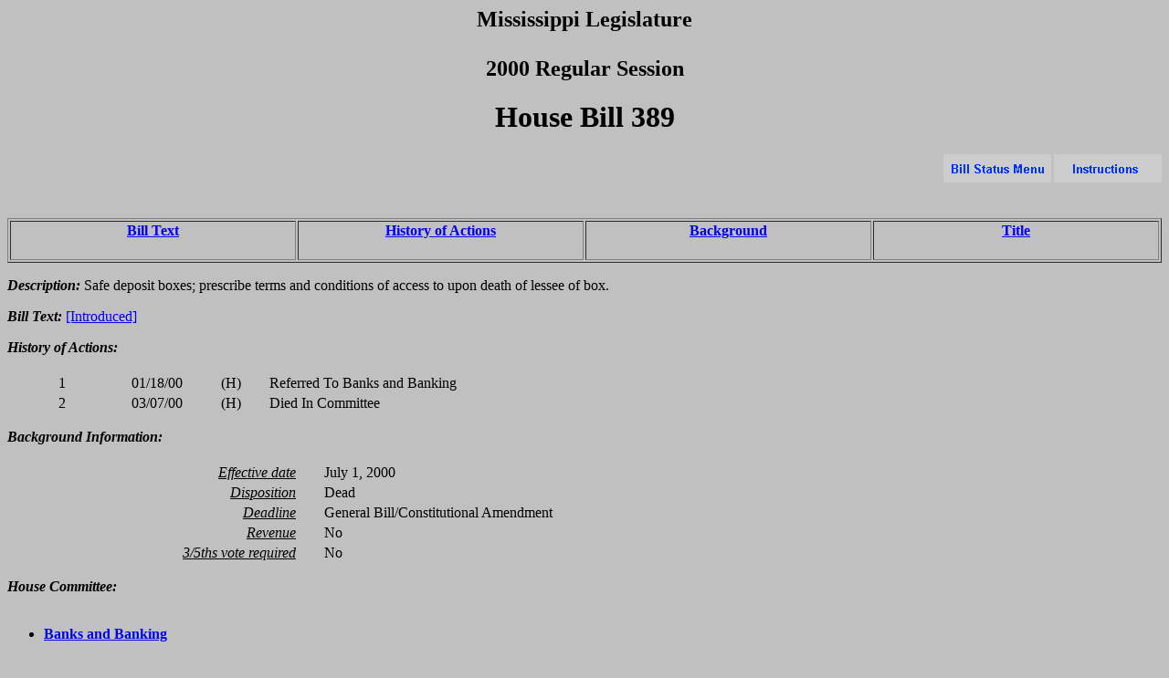

--- FILE ---
content_type: text/html
request_url: https://billstatus.ls.state.ms.us/2000/pdf/history/HB/HB0389.htm
body_size: 5210
content:
<HTML><HEAD><TITLE>HB 389 - History of Actions/Background</TITLE></HEAD>
<BODY BGCOLOR="#C0C0C0">
<P><H2 ALIGN="CENTER">Mississippi Legislature<BR></BR>2000 Regular Session</H2></P>
<H1 ALIGN="CENTER">House Bill  389</H1>
<P><A HREF="../../misc/histhelp.htm"><IMG SRC="../../misc/help.gif"ALT="Instructions" ALIGN="RIGHT" WIDTH="118" HEIGHT="31"></A>
<A HREF="../../mainmenu.htm"><IMG SRC="../../misc/menu.gif"ALT="Bill Status Menu" ALIGN="RIGHT" WIDTH="118" HEIGHT="31"></A></P>
<P><BR><BR><BR></P>
<TABLE WIDTH="100%" BORDER=1 ALIGN="CENTER"><TR><TD ALIGN="CENTER" VALIGN="BOTTOM" WIDTH="25%"><H4><A HREF="#text">Bill Text</A></H4></TD><TD ALIGN="CENTER" VALIGN="BOTTOM" WIDTH="25%"><H4><A HREF="#history">History of Actions</A></H4></TD><TD ALIGN="CENTER" VALIGN="BOTTOM" WIDTH="25%"><H4><A HREF="#background">Background</A></H4></TD><TD ALIGN="CENTER" VALIGN="BOTTOM" WIDTH="25%"><H4><A HREF="#title">Title</A></H4></TD></TR></TABLE>
<P><STRONG><EM>Description:</EM></STRONG>  Safe deposit boxes; prescribe terms and conditions of access to upon death of lessee of  box.</P>
<P><A NAME="text"></A><STRONG><EM>Bill Text: </EM></STRONG><A HREF="../../../../documents/2000/pdf/HB/0300-0399/HB0389IN.pdf">[Introduced]</A></P>
<P><A NAME="history"></A><STRONG><EM>History of Actions:  </EM></STRONG><BR></BR>
<TABLE WIDTH="100%">
<TR><TD WIDTH="5%" ALIGN="RIGHT">1</TD><TD WIDTH="10%" ALIGN="RIGHT">01/18/00</TD><TD WIDTH="5%" ALIGN="RIGHT">(H)</TD><TD WIDTH="2%"></TD><TD WIDTH="78%" ALIGN="LEFT">Referred To Banks and Banking</TD></TR>
<TR><TD ALIGN="RIGHT">2</TD><TD ALIGN="RIGHT">03/07/00</TD><TD ALIGN="RIGHT">(H)</TD><TD WIDTH="2%"></TD><TD ALIGN="LEFT">Died In Committee </TD></TR>
</TABLE></P>
<P><A NAME="background"></A><STRONG><EM>Background Information:</EM></STRONG><BR></BR>
<TABLE WIDTH="100%">
<TR><TD WIDTH="25%" ALIGN="RIGHT"><U><EM>Effective date</EM></U></TD><TD WIDTH="2%"></TD><TD WIDTH="73%" ALIGN="LEFT">July 1, 2000</TD></TR>
<TR><TD WIDTH="25%" ALIGN="RIGHT"><U><EM>Disposition</EM></U></TD><TD WIDTH="2%"></TD><TD WIDTH="73%" ALIGN="LEFT">Dead</TD></TR>
<TR><TD WIDTH="25%" ALIGN="RIGHT"><U><EM>Deadline</EM></U></TD><TD WIDTH="2%"></TD><TD WIDTH="73%" ALIGN="LEFT">General Bill/Constitutional Amendment</TD></TR>
<TR><TD WIDTH="25%" ALIGN="RIGHT"><U><EM>Revenue</EM></U></TD><TD WIDTH="2%"></TD><TD WIDTH="73%" ALIGN="LEFT">No</TD></TR>
<TR><TD WIDTH="25%" ALIGN="RIGHT"><U><EM>3/5ths vote required</EM></U></TD><TD WIDTH="2%"></TD><TD WIDTH="73%" ALIGN="LEFT">No</TD></TR>
</TABLE></P>
<P><STRONG><EM>House Committee:</EM></STRONG><BR></BR><UL>
<LI><A HREF="../../House_cmtes/BB.htm"><STRONG>Banks and Banking</STRONG></A></LI>
</UL></P>
<P><STRONG><EM>Principal Author:  </EM></STRONG><A HREF="../../House_authors/Robertson.htm">Robertson</A></P>
<P><STRONG><EM>Additional Authors:  </EM></STRONG><A HREF="../../House_authors/Cameron.htm">Cameron</A>, <A HREF="../../House_authors/Ishee.htm">Ishee</A>, <A HREF="../../House_authors/Mayo.htm">Mayo</A>, <A HREF="../../House_authors/Roberson.htm">Roberson</A></P>
<P><A NAME="title"></A><STRONG><EM>Title:</EM></STRONG>  AN ACT TO PROVIDE THAT PERSONS ENTITLED TO ACCESS TO A SAFE DEPOSIT BOX SHALL NOTIFY THE LESSOR OF THE BOX UPON THE DEATH OF ANY OTHER PERSON HAVING THE RIGHT OF ACCESS, BEFORE SEEKING ACCESS TO THE BOX; TO PROVIDE THAT THE LESSOR OF THE SAFE DEPOSIT BOX MAY RELY CONCLUSIVELY UPON THE ABSENCE OF ANY SUCH NOTIFICATION IN ALLOWING A PERSON WITH THE RIGHT OF ACCESS TO ENTER THE BOX; TO PROVIDE THAT THE DEATH OF A PERSON AUTHORIZED ACCESS TO A SAFE DEPOSIT BOX WILL NOT TERMINATE THE ACCESS OF OTHERS SO AUTHORIZED IN ALL CASES WHERE THERE IS A SURVIVING LESSEE; TO PROVIDE THAT AFTER THE DEATH OF THE SOLE OR LAST SURVIVING LESSEE OF A SAFE DEPOSIT BOX, THE EXECUTOR OR ADMINISTRATOR OF THE ESTATE OF THE DECEASED MAY HAVE ACCESS TO AND REMOVE CONTENTS FROM THE BOX WITHOUT AN INVENTORY OF THE CONTENTS; TO PROVIDE THAT AFTER THE DEATH OF THE SOLE OR LAST SURVIVING LESSEE OF A SAFE DEPOSIT BOX, IF AN EXECUTOR OR ADMINISTRATOR HAS NOT BEEN APPOINTED, THE LESSEE'S SPOUSE, PARENT, SIBLING OR NEXT OF KIN MAY OPEN THE BOX IN THE PRESENCE OF AN OFFICER OR EMPLOYEE OF THE LESSOR TO CONDUCT A DOCUMENT SEARCH FOR A WILL, BURIAL INSTRUCTIONS OR AN INSURANCE POLICY; TO PROVIDE THAT IF AN EXECUTOR OR ADMINISTRATOR OF THE LESSEE'S ESTATE DOES NOT REQUEST ACCESS TO THE CONTENTS OF THE SAFE DEPOSIT BOX WITHIN 60 DAYS AFTER THE LESSEE'S DEATH, THE LESSOR MAY PERMIT ACCESS BY THE LESSEE'S SPOUSE OR NEXT OF KIN FOR THE PURPOSES OF INVENTORY AND THE REMOVAL OF CONTENTS; TO PROVIDE THAT A LESSOR OF A SAFE DEPOSIT BOX SHALL NOT BE LIABLE TO ANY PERSON FOR THE REMOVAL OR LOSS OF ANY CONTENTS FROM A BOX DURING A PERIOD OF ACCESS BY AN EXECUTOR OR ADMINISTRATOR OF A DECEASED LESSEE OR BY ANY OTHER PERSONS AUTHORIZED ACCESS TO THE BOX; TO REQUIRE LESSORS OF SAFE DEPOSIT BOXES TO GIVE WRITTEN NOTICE OF CERTAIN PROVISIONS OF THIS ACT TO LESSEES BY AUGUST 1, 2000; AND FOR RELATED PURPOSES.</P>
<HR>
<H4 ALIGN="CENTER">Information pertaining to this measure was last updated on 03/07/00 at 17:22.</H4>
<P><BR></BR>End Of Document</P>
<P>2000/pdf/History/HB/HB0389.htm</P></BODY></HTML>
